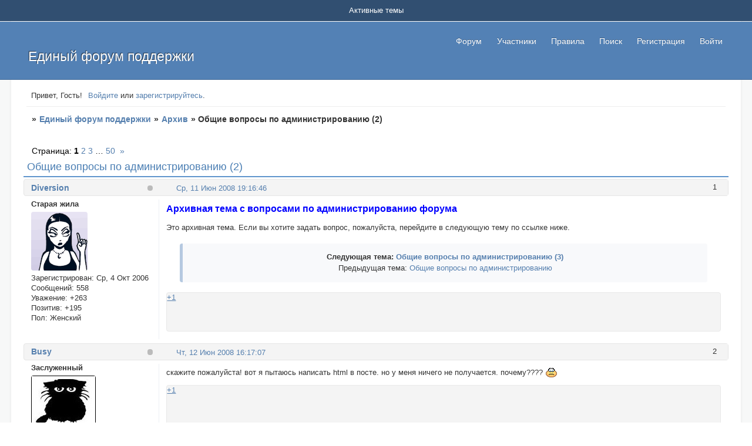

--- FILE ---
content_type: text/html; charset=windows-1251
request_url: https://forum.mybb.ru/viewtopic.php?id=14352
body_size: 14705
content:
<!DOCTYPE html PUBLIC "-//W3C//DTD XHTML 1.0 Strict//EN" "http://www.w3.org/TR/xhtml1/DTD/xhtml1-strict.dtd">
<html xmlns="http://www.w3.org/1999/xhtml" xml:lang="ru" lang="ru" dir="ltr" prefix="og: http://ogp.me/ns#">
<head>
<meta http-equiv="Content-Type" content="text/html; charset=windows-1251">
<meta name="viewport" content="width=device-width, initial-scale=1.0">
<meta name="google-translate-customization" content="90b5c24dea233c56-1c6baa1313435d07-ga6ae0e88fe8a4b67-d">
<title>Общие вопросы по администрированию (2)</title>
<meta property="og:title" content="Общие вопросы по администрированию (2)"><meta property="og:url" content="https://forum.mybb.ru/viewtopic.php?id=14352"><script type="text/javascript">
try{self.document.location.hostname==parent.document.location.hostname&&self.window!=parent.window&&self.parent.window!=parent.parent.window&&document.write('</he'+'ad><bo'+'dy style="display:none"><plaintext>')}catch(e){}
try{if(top===self&&location.hostname.match(/^www\./))location.href=document.URL.replace(/\/\/www\./,'//')}catch(e){}
var FORUM = new Object({ set : function(prop, val){ try { eval("this."+prop+"=val"); } catch (e) {} }, get : function(prop){ try { var val = eval("this."+prop); } catch (e) { var val = undefined; } return val; }, remove : function(prop, val){ try { eval("delete this."+prop); } catch (e) {} } });
FORUM.set('topic', { "subject": "Общие вопросы по администрированию (2)", "closed": "0", "num_replies": "989", "num_views": "48637", "forum_id": "14", "forum_name": "Архив", "moderators": { "32995": "Alex_63", "35258": "Arakhen", "14430": "Lexx", "32313": "Mirra Bell", "15830": "Reysler", "15964": "Romych", "10994": "Timon", "23723": "kolobdur74", "8746": "prizrak", "16803": "Герда" }, "language": { "share_legend": "Расскажите друзьям!", "translate": "Перевести", "show_original": "Показать оригинал" } });
// JavaScript переменные форума
var BoardID = 5148;
var BoardCat = 11;
var BoardStyle = 'Community_Blue';
var ForumAPITicket = 'f85b2560935fb9d4db811bf03b3f516bd6b5b4f2';
var GroupID = 3;
var GroupTitle = 'Гость';
var GroupUserTitle = '';
var PartnerID = 1;
var RequestTime = 1769534455;
var StaticURL = 'https://forumstatic.ru';
var AvatarsURL = 'https://forumavatars.ru';
var FilesURL = 'https://forumstatic.ru';
var ScriptsURL = 'https://forumscripts.ru';
var UploadsURL = 'https://upforme.ru';
</script>
<script type="text/javascript" src="/js/libs.min.js?v=4"></script>
<script type="text/javascript" src="/js/extra.js?v=7"></script>
<link rel="alternate" type="application/rss+xml" href="https://forum.mybb.ru/export.php?type=rss&amp;tid=14352" title="RSS" />
<link rel="top" href="https://forum.mybb.ru" title="Форум" />
<link rel="search" href="https://forum.mybb.ru/search.php" title="Поиск" />
<link rel="author" href="https://forum.mybb.ru/userlist.php" title="Участники" />
<link rel="up" title="Архив" href="https://forum.mybb.ru/viewforum.php?id=14" />
<link rel="next" title="Страница темы 2" href="https://forum.mybb.ru/viewtopic.php?id=14352&amp;p=2" />
<link rel="last" title="Страница темы 50" href="https://forum.mybb.ru/viewtopic.php?id=14352&amp;p=50" />
<link rel="stylesheet" type="text/css" href="/style/Community_Blue/Community_Blue.css" />
<link rel="stylesheet" type="text/css" href="/style/extra.css?v=23" />
<link rel="stylesheet" type="text/css" href="/style/mobile.css?v=5" />
<script type="text/javascript">$(function() { $('#register img[title],#profile8 img[title]').tipsy({fade: true, gravity: 'w'}); $('#viewprofile img[title],.post-author img[title]:not(li.pa-avatar > img),.flag-i[title]').tipsy({fade: true, gravity: 's'}); });</script>
<script type="text/javascript" src="https://forumscripts.ru/html_in_posts/1.0.20/html_in_posts.js"></script>
<script type="text/javascript" src="https://forumscripts.ru/search_in_topic/1.0.4/search_in_topic.js"></script>
<link rel="stylesheet" type="text/css" href="https://forumscripts.ru/search_in_topic/1.0.4/search_in_topic.css" />
<script type="text/javascript" src="https://forumscripts.ru/post_voters/2.0.11/post_voters.js"></script>
<link rel="stylesheet" type="text/css" href="https://forumscripts.ru/post_voters/2.0.11/post_voters.css" />
<script>window.yaContextCb=window.yaContextCb||[]</script><script src="https://yandex.ru/ads/system/context.js" async></script>
</head>
<body>

<!-- body-header -->
<div id="pun_wrap">
<div id="pun" class="ru isguest gid3">
<div id="pun-viewtopic" class="punbb" data-topic-id="14352" data-forum-id="14" data-cat-id="8">


<div id="mybb-counter" style="display:none">
<script type="text/javascript"> (function(m,e,t,r,i,k,a){m[i]=m[i]||function(){(m[i].a=m[i].a||[]).push(arguments)}; m[i].l=1*new Date(); for (var j = 0; j < document.scripts.length; j++) {if (document.scripts[j].src === r) { return; }} k=e.createElement(t),a=e.getElementsByTagName(t)[0],k.async=1,k.src=r,a.parentNode.insertBefore(k,a)}) (window, document, "script", "https://mc.yandex.ru/metrika/tag.js", "ym"); ym(201230, "init", { clickmap:false, trackLinks:true, accurateTrackBounce:true });

</script> <noscript><div><img src="https://mc.yandex.ru/watch/201230" style="position:absolute; left:-9999px;" alt="" /></div></noscript>
</div>

<div id="html-header">
	<!---Просмотр фотографий без перехода на новую страницу swipebox--->
<link rel="stylesheet" href="https://forumstatic.ru/files/0017/d8/50/69440.css?v=6">
<script src="https://forumstatic.ru/files/0017/d8/50/55873.js?v=26"></script>

<!-- Подключаемый Вариант стиля - Mybb TechSupport LightGray -->
<!--
<script type="text/javascript">
if($('head>link[rel="stylesheet"][href$="Community_Blue.css"]').length)(function () {
  //var style = 'https://forumstatic.ru/files/0000/14/1c/34523.css'; //Ссылка на подключаемый доп. стиль
  var style = 'https://forumstatic.ru/files/0000/14/1c/34542.css?6';
  style = '<link rel="stylesheet" id="StyleAdd" type="text/css" href="'+style+'"/>';
  function setStyle () {
    $('link[rel="stylesheet"]:last').after(style);
    $('.StyleSwitch').removeClass('St').addClass('My');
    $('.StyleSwitch').attr('title','Стандартный стиль');
  }
  $('#html-header').prepend('<span class="StyleSwitch St" title="Затемненный стиль"></span>');
  $('.StyleSwitch').tipsy({fade: true, gravity: 'nw'});
  if($getCookie('StyleSwitch')) {
    setStyle ();
  }
  $('.StyleSwitch.St').live('click',function () {
    $setCookie ('StyleSwitch','My',30*3600*24*30*1000);
    setStyle ();
  });  
  $('.StyleSwitch.My').live('click',function () {
    $('link#StyleAdd').remove();
    $deleteCookie ('StyleSwitch');
    $('.StyleSwitch').addClass('St').removeClass('My');
    $('.StyleSwitch').attr('title','Затемненный стиль');
  });
  //alert($('.StyleSwitch').attr('class'));
}());
</script>-->
<!-- Подключаемый Вариант стиля - Mybb TechSupport DarkStyle - Верх -->
<script>
window.StyleSwitchCSS = 'https://forumstatic.ru/files/0000/14/1c/34542.css?6';
(function(){
var s = window.StyleSwitchCSS,
t='<link rel="stylesheet" id="stylehead" href="'+s+'"/>',
c=(n)=>document.cookie.match('(^|;)\\s*'+n+'=([^;]*)')?.pop(),
d=localStorage.getItem('StyleSwitch'),
m=window.matchMedia('(prefers-color-scheme: dark)').matches;
if(c('StyleSwitch')==='My'||d==='My'||(!c('StyleSwitch')&&m))document.write(t);
})();
</script>
 
<a href="#" class="scrollup" title="Наверх">Наверх</a>

<!-- Визуализация блоков "Код" -->
<script type="text/javascript" src="https://forumstatic.ru/files/0000/14/1c/18600.js"></script>

<script>//Свои размеры шрифтов в форму ответа
FORUM.set('editor.size.sizes', [8,9,10,11,12,13,14,16,18,20]);

// Исправляем работу оценок в закрытых темах
if (!FORUM.editor) window.changeVisibility = function(id) { $('#' + id).toggle() };
</script>

<!-- Доп. стиль -->
<link rel="stylesheet" type="text/css" href="https://forumstatic.ru/files/0000/14/1c/12300.css?v=54" />

<!-- Сборник скриптов для сервиса MyBB -->
<script type="text/javascript" src="https://forumstatic.ru/files/0000/14/1c/95047.js?v=17"></script>

<!-- Выделение кода в блоке "Код" // © Alex_63, версия 2017г. -->
<script type="text/javascript" src="https://forumstatic.ru/files/0015/c4/3f/26102.js"></script>
<script type="text/javascript">select_text.linkText = 'Выделить код' //текст ссылки</script>

<!-- Обтекание текста слева/справа --><style type="text/css">
.post-content p{clear:both}.post-content abbr[title^="float:"]{text-decoration:none;pointer-events:none;margin:.5em}
.post-content abbr[title="float:left"]{float:left}.post-content abbr[title="float:right"]{float:right}
#isk:hover{color: #557fae;}
#form-buttons td.i:hover {color: #129FEA;-webkit-transform: scale(1.3);-moz-transform: scale(1.3);-ms-transform: scale(1.3);
-webkit-transition: transform 0.3s ease-in-out;-moz-transition:transform 0.3s ease-in-out;-ms-transition:transform 0.3s ease-in-out;}
</style>
<script type="text/javascript">
FORUM.set('editor.addition.tags.float_left', {name:'Обтекание слева',onclick:function(){bbcode('[abbr="float:left"]','[/abbr]');}});
FORUM.set('editor.addition.tags.float_right', {name:'Обтекание справа',onclick:function(){bbcode('[abbr="float:right"]','[/abbr]');}});
</script>

<!-- Мгновенные уведомления © Alex_63, 2024 -->
<link rel="stylesheet" type="text/css" href="//forumstatic.ru/f/ru/bestbb/notifications.css" />
<script type="text/javascript" src="//forumstatic.ru/f/ru/bestbb/notifications.js"></script>

<!-- Мгновенные уведомления: подписки на форум/тему © Alex_63, 2019 -->
<script>notifications.load('subscriptions');</script>

<!-- Мгновенные уведомления: упоминания © Alex_63, 2020 -->
<script>notifications.load('mentions', {groupMentions: 1});</script>

<!-- Мгновенные уведомления: новые посты из важных тем © Alex_63, 2019 -->
<script type="text/javascript">
notifications.load('common', {});
notifications.load('important', {topics: [38567]}); // ID важных тем (через запятую)
</script>

<!-- Мгновенные уведомления: изменения в полях профиля © Alex_63, 2019 -->
<script>notifications.load('fields', {fields: [1]})</script>

<!-- Мгновенные уведомления: Жалобы на сообщения с уведомлением администрации © Alex_63 -->
<script>notifications.load('reports');</script>

<!-- Мгновенные уведомления: сообщения на премодерации -->
<script>notifications.load('premod')</script>


<!-- Комментарии к оценкам за сообщения © Alex_63, 2024 -->
<link rel="stylesheet" type="text/css" href="//forumstatic.ru/f/ru/bestbb/reputation.css" />
<script type="text/javascript" src="//forumstatic.ru/f/ru/bestbb/reputation.js"></script>

<!-- Комментарии к оценкам: комментарии в теме © Alex_63, 2024 -->
<script>reputation.load('topic')</script>


<!-- Мессенджер © Alex_63, 2024 -->
<link rel="stylesheet" type="text/css" href="//forumstatic.ru/f/ru/bestbb/messenger.css" />
<script type="text/javascript" src="//forumstatic.ru/f/ru/bestbb/messenger.js"></script>


<style>
.notify-bubble {display: block; top: .2em; right: 0; height: 15px; min-width: 15px; padding: 0 2px; box-sizing: border-box; text-align: center; border-radius: 8px; font: bold 11px Tahoma,Verdana; line-height: 14px; cursor: pointer; color: #fff; background: red; box-shadow: 0 0 2px rgba(0,0,0,.3); text-shadow: none; z-index: 1}
.notify-bubble::after {content: none}

/* Индикатор активности пользователя */
.post .post-author ul {
  position: relative;
}
.post-author .pa-online,
.post-author:not(.online) .pa-author .acchide {
  position: absolute;
  display: inline-block !important;
  top: .25rem;
  right: .6rem;
  left: auto !important;
  line-height: unset;
  background: #8ac176 !important;
  height: .6rem !important;
  width: .6rem !important;
  margin: 0 0 0 -5px !important;
  padding: 0 !important;
  border: 0 !important;
  -webkit-transition: all .2s ease;
  -moz-transition: all .2s ease;
  transition: all .2s ease;
  -webkit-border-radius: 50%;
  -moz-border-radius: 50%;
  border-radius: 50%;
  cursor: pointer;
}
.post-author .pa-online:hover {
  background: #aad79a !important;
}
.post-author .pa-online:before,
.post-author.online .pa-author:after {
  content: unset !important;
}
.post-author:not(.online) .pa-author .acchide {
  background: #bbb !important;
}
.post-author:not(.online) .pa-author .acchide:hover {
  background: #ccc !important;
}
.post-author .pa-online:hover strong,
.post-author:has(.acchide:hover) .pa-last-visit,
.post-author .pa-last-visit:hover {
  opacity: .7;
  visibility: visible;
}
.post-author .pa-online strong,
.post-author .pa-last-visit {
  position: absolute;
  display: inline-block !important;
  top: 16px;
  right: -6px;
  padding: 0 8px !important;
  min-height: 24px;
  line-height: 24px;
  background: #000;
  font-weight: 400;
  white-space: nowrap;
  color: #fff;
  font-size: 90%;
  text-shadow: rgba(0,0,0,0.2) 0 -1px 0;
  text-align: center;
  z-index: 10;
  -webkit-border-radius: 3px;
  -moz-border-radius: 3px;
  border-radius: 3px;
  -webkit-transition: all .2s ease;
  -moz-transition: all .2s ease;
  transition: all .2s ease;
  opacity: 0;
  visibility: hidden;
  cursor: text;
}
.post-author .pa-last-visit {
  top: 20px;
  right: 3px;
}
.post-author .pa-online strong:before,
.post-author .pa-last-visit:before {
  content: "";
  position: absolute;
  width: 0;
  height: 0;
  right: 5px;
  top: -10px;
  border-width: 6px 6px;
  border-style: solid;
  border-color: transparent transparent #000 transparent;
}
</style>

<!-- Сворачивание длинных цитат -->
<style type="text/css">
.quote-box.toggle blockquote,.quote-box.toggle{position:relative;overflow-y:hidden}
.quote-box .quote-after{width:100%;height:2em;position:absolute;display:block;bottom:-.1em;transition:background-image .4s ease;cursor:pointer}
.quote-after:before {content:"^";width:100%;text-align:center;position:absolute;line-height:2em;font-weight:700;font-size:1.2em;bottom:-.3em;transition:opacity .4s ease;opacity:.6}
.quote-after.q-resize-1:before {transform:rotate(180deg);top:0;bottom:0;}
.quote-box:hover .quote-after:before{opacity:1;}
</style>
<script type="text/javascript" src="https://forumstatic.ru/files/0015/c4/3f/91221.js"></script>

<!-- Дополнительные BB-теги -->
<style>
.post-content kbd {
    /*white-space: nowrap;*/
    display: inline-block;
    border: 1px solid #ccc;
    background: rgba(174,174,174,.16);
    border-radius: 5px;
    padding: 0 .2rem;
    /*font: normal 1.1em "Consolas", monospace;*/
    font: normal 1.1em monaco, "bitstream vera sans mono", "courier new", courier, monospace;
}
.custom_tag_pre {
    white-space: break-spaces;
    word-wrap: break-word;
}
.punbb .post-content span[style^="color:"] * {
    color: inherit !important;
}
</style>
<script>
FORUM.set('editor.addition.tags.kbd', {name:'Фрагмент кода',onclick:function(){bbcode('[kbd]','[/kbd]');}});
//FORUM.set('editor.addition.tags.pre', {name:'Преформатированный текст',onclick:function(){bbcode('[pre]','[/pre]');}});
//$(document).on('pun_main_ready pun_main_update pun_post pun_preview pun_edit messenger:post messenger:messages_ready messenger:messages_load WYSI_insert WYSI_init',function(){$(".custom_tag_pre:not(.tag_pre__processed)").addClass("prettyprint linenums").each(function(){var s=$(this).addClass('tag_pre__processed');s.closest("div").children("div").last().before('<div class="code-box"><div class="blockcode"></div></div>'),s.wrap('<div class="code-box"><div class="blockcode"><div class="scrollbox"></div></div></div>');var d=s.closest(".blockcode");0===d.children(".legend").length&&d.prepend('<strong class="legend">Код:</strong>')});});
</script>
</div>

<div id="pun-title" class="section">
	<table id="title-logo-table" cellspacing="0">
		<tbody id="title-logo-tbody">
			<tr id="title-logo-tr">
				<td id="title-logo-tdl" class="title-logo-tdl">
					<h1 class="title-logo"><span>Единый форум поддержки</span></h1>
				</td>
				<td id="title-logo-tdr" class="title-logo-tdr"><!-- banner_top --></td>
			</tr>
		</tbody>
	</table>
</div>

<div id="pun-navlinks" class="section">
	<h2><span>Меню навигации</span></h2>
	<ul class="container">
		<li id="navindex"><a href="https://forum.mybb.ru/"><span>Форум</span></a></li>
		<li id="navuserlist"><a href="https://forum.mybb.ru/userlist.php" rel="nofollow"><span>Участники</span></a></li>
		<li id="navrules"><a href="https://forum.mybb.ru/misc.php?action=rules" rel="nofollow"><span>Правила</span></a></li>
		<li id="navextra1"><script type="text/javascript" src="https://forumstatic.ru/files/0000/14/1c/82361.js?v=4"></script></li>
		<li id="navsearch"><a href="https://forum.mybb.ru/search.php" rel="nofollow"><span>Поиск</span></a></li>
		<li id="navregister"><a href="https://forum.mybb.ru/register.php" rel="nofollow"><span>Регистрация</span></a></li>
		<li id="navlogin"><a href="https://forum.mybb.ru/login.php" rel="nofollow"><span>Войти</span></a></li>
	</ul>
</div>

<div id="pun-ulinks" class="section" onclick="void(0)">
	<h2><span>Пользовательские ссылки</span></h2>
	<ul class="container">
		<li class="item1"><a href="https://forum.mybb.ru/search.php?action=show_recent">Активные темы</a></li>
	</ul>
</div>

<!-- pun_announcement -->

<div id="pun-status" class="section">
	<h2><span>Информация о пользователе</span></h2>
	<p class="container">
		<span class="item1">Привет, Гость!</span> 
		<span class="item2"><a href="/login.php" rel="nofollow">Войдите</a> или <a href="/register.php" rel="nofollow">зарегистрируйтесь</a>.</span> 
	</p>
</div>

<div id="pun-break1" class="divider"><hr /></div>

<div id="pun-crumbs1" class="section">
	<p class="container crumbs"><strong>Вы здесь</strong> <em>&#187;&#160;</em><a href="https://forum.mybb.ru/">Единый форум поддержки</a> <em>&#187;&#160;</em><a href="https://forum.mybb.ru/viewforum.php?id=14">Архив</a> <em>&#187;&#160;</em>Общие вопросы по администрированию (2)</p>
</div>

<div id="pun-break2" class="divider"><hr /></div>

<div class="section" style="border:0 !important;max-width:100%;overflow:hidden;display:flex;justify-content:center;max-height:250px;overflow:hidden;min-width:300px;">
		<!-- Yandex.RTB R-A-506326-1 -->
<div id="yandex_rtb_R-A-506326-1"></div>
<script>window.yaContextCb.push(()=>{
  Ya.Context.AdvManager.render({
    renderTo: 'yandex_rtb_R-A-506326-1',
    blockId: 'R-A-506326-1'
  })
})</script>
</div>

<div id="pun-main" class="main multipage">
	<h1><span>Общие вопросы по администрированию (2)</span></h1>
	<div class="linkst">
		<div class="pagelink">Страница: <strong>1</strong>&#160;<a href="https://forum.mybb.ru/viewtopic.php?id=14352&amp;p=2">2</a>&#160;<a href="https://forum.mybb.ru/viewtopic.php?id=14352&amp;p=3">3</a>&#160;<span class="ellipsis">&#8230;</span>&#160;<a href="https://forum.mybb.ru/viewtopic.php?id=14352&amp;p=50">50</a>&#160;&#160;<a class="next" href="https://forum.mybb.ru/viewtopic.php?id=14352&amp;p=2">&raquo;</a></div>
	</div>
	<div id="topic_t14352" class="topic pinned">
		<h2><span class="item1">Сообщений</span> <span class="item2">1 страница 20 из 990</span></h2>
		<div id="p295521" class="post topicpost topic-starter" data-posted="1213197406" data-user-id="299" data-group-id="7">
			<h3><span><a class="sharelink" rel="nofollow" href="#p295521" onclick="return false;">Поделиться</a><strong>1</strong><a class="permalink" rel="nofollow" href="https://forum.mybb.ru/viewtopic.php?id=14352#p295521">Ср, 11 Июн 2008 19:16:46</a></span></h3>
			<div class="container">
							<div class="post-author topic-starter">
								<ul>
						<li class="pa-author"><span class="acchide">Автор:&nbsp;</span><a href="https://forum.mybb.ru/profile.php?id=299" rel="nofollow">Diversion</a></li>
						<li class="pa-title">Старая жила</li>
						<li class="pa-avatar item2"><img src="https://forumavatars.ru/img/avatars/0000/14/1c/299-1276799526.gif" alt="Diversion" title="Diversion" /></li>
						<li class="pa-reg"><span class="fld-name">Зарегистрирован</span>: Ср, 4 Окт 2006</li>
						<li class="pa-posts"><span class="fld-name">Сообщений:</span> 558</li>
						<li class="pa-respect"><span class="fld-name">Уважение:</span> <span>+263</span></li>
						<li class="pa-positive"><span class="fld-name">Позитив:</span> <span>+195</span></li>
						<li class="pa-sex"><span class="fld-name">Пол:</span> Женский</li>
						<li class="pa-last-visit"><span class="fld-name">Последний визит:</span><br />Пн, 2 Июл 2012 18:33:09</li>
				</ul>
			</div>
					<div class="post-body">
					<div class="post-box">
						<div id="p295521-content" class="post-content">
<p><strong><span style="font-size: 16px"><span style="color: blue">Архивная тема с вопросами по администрированию форума</span></span></strong></p>
						<p>Это архивная тема. Если вы хотите задать вопрос, пожалуйста, перейдите в следующую тему по ссылке ниже.</p><div class="quote-box quote-main"><blockquote><p style="text-align:center;"><strong>Следующая тема: <a href="https://forum.mybb.ru/viewtopic.php?id=24899">Общие вопросы по администрированию (3)</a></strong><br />Предыдущая тема: <a href="https://forum.mybb.ru/viewtopic.php?id=10578">Общие вопросы по администрированию</a></p></blockquote></div>
						</div>
			<div class="post-rating"><p class="container"><a title="Вы не можете дать оценку участнику">+1</a></p></div>
					</div>
					<div class="clearer"><!-- --></div>
				</div>
			</div>
		</div>
		<div id="p296705" class="post altstyle" data-posted="1213273027" data-user-id="8821" data-group-id="5">
			<h3><span><a class="sharelink" rel="nofollow" href="#p296705" onclick="return false;">Поделиться</a><strong>2</strong><a class="permalink" rel="nofollow" href="https://forum.mybb.ru/viewtopic.php?id=14352#p296705">Чт, 12 Июн 2008 16:17:07</a></span></h3>
			<div class="container">
							<div class="post-author">
								<ul>
						<li class="pa-author"><span class="acchide">Автор:&nbsp;</span><a href="https://forum.mybb.ru/profile.php?id=8821" rel="nofollow">Busy</a></li>
						<li class="pa-title">Заслуженный</li>
						<li class="pa-avatar item2"><img src="https://forumavatars.ru/img/avatars/0000/14/1c/8821-0.jpg" alt="Busy" title="Busy" /></li>
						<li class="pa-reg"><span class="fld-name">Зарегистрирован</span>: Чт, 11 Окт 2007</li>
						<li class="pa-posts"><span class="fld-name">Сообщений:</span> 6</li>
						<li class="pa-respect"><span class="fld-name">Уважение:</span> <span>+1</span></li>
						<li class="pa-positive"><span class="fld-name">Позитив:</span> <span>+4</span></li>
						<li class="pa-last-visit"><span class="fld-name">Последний визит:</span><br />Чт, 6 Ноя 2008 18:56:45</li>
				</ul>
			</div>
					<div class="post-body">
					<div class="post-box">
						<div id="p296705-content" class="post-content">
<p>скажите пожалуйста! вот я пытаюсь написать html в посте. но у меня ничего не получается. почему???? <img src="https://forumstatic.ru/img/smilies/MyBB/light/cry.gif" alt=":'(" /></p>
						</div>
			<div class="post-rating"><p class="container"><a title="Вы не можете дать оценку участнику">+1</a></p></div>
					</div>
					<div class="clearer"><!-- --></div>
				</div>
			</div>
		</div>
		<div id="p296710" class="post" data-posted="1213273137" data-user-id="10994" data-group-id="2">
			<h3><span><a class="sharelink" rel="nofollow" href="#p296710" onclick="return false;">Поделиться</a><strong>3</strong><a class="permalink" rel="nofollow" href="https://forum.mybb.ru/viewtopic.php?id=14352#p296710">Чт, 12 Июн 2008 16:18:57</a></span></h3>
			<div class="container">
							<div class="post-author">
								<ul>
						<li class="pa-author"><span class="acchide">Автор:&nbsp;</span><a href="https://forum.mybb.ru/profile.php?id=10994" rel="nofollow">Timon</a></li>
						<li class="pa-title">Модератор</li>
						<li class="pa-avatar item2"><img src="https://forumavatars.ru/img/avatars/0000/14/1c/10994-1524645917.jpg" alt="Timon" title="Timon" /></li>
						<li class="pa-reg"><span class="fld-name">Зарегистрирован</span>: Пт, 8 Фев 2008</li>
						<li class="pa-posts"><span class="fld-name">Сообщений:</span> 1866</li>
						<li class="pa-respect"><span class="fld-name">Уважение:</span> <span>+1109</span></li>
						<li class="pa-positive"><span class="fld-name">Позитив:</span> <span>+794</span></li>
						<li class="pa-sex"><span class="fld-name">Пол:</span> Мужской</li>
						<li class="pa-last-visit"><span class="fld-name">Последний визит:</span><br />Вт, 4 Фев 2025 15:19:11</li>
				</ul>
			</div>
					<div class="post-body">
					<div class="post-box">
						<div id="p296710-content" class="post-content">
<div class="quote-box answer-box"><cite>Busy написал(а):</cite><blockquote><p>я пытаюсь написать html в посте.</p></blockquote></div><p>Что именно?</p>
						</div>
			<div class="post-rating"><p class="container"><a title="Вы не можете дать оценку участнику">+1</a></p></div>
					</div>
					<div class="clearer"><!-- --></div>
				</div>
			</div>
		</div>
		<div id="p296715" class="post altstyle" data-posted="1213273346" data-user-id="12286" data-group-id="2">
			<h3><span><a class="sharelink" rel="nofollow" href="#p296715" onclick="return false;">Поделиться</a><strong>4</strong><a class="permalink" rel="nofollow" href="https://forum.mybb.ru/viewtopic.php?id=14352#p296715">Чт, 12 Июн 2008 16:22:26</a></span></h3>
			<div class="container">
							<div class="post-author">
								<ul>
						<li class="pa-author"><span class="acchide">Автор:&nbsp;</span><a href="https://forum.mybb.ru/profile.php?id=12286" rel="nofollow">Impuls 101</a></li>
						<li class="pa-title">Модератор</li>
						<li class="pa-avatar item2"><img src="https://forumavatars.ru/img/avatars/0000/14/1c/12286-1310933954.png" alt="Impuls 101" title="Impuls 101" /></li>
						<li class="pa-reg"><span class="fld-name">Зарегистрирован</span>: Пн, 28 Апр 2008</li>
						<li class="pa-posts"><span class="fld-name">Сообщений:</span> 3342</li>
						<li class="pa-respect"><span class="fld-name">Уважение:</span> <span>+940</span></li>
						<li class="pa-positive"><span class="fld-name">Позитив:</span> <span>+1000</span></li>
						<li class="pa-sex"><span class="fld-name">Пол:</span> Мужской</li>
						<li class="pa-last-visit"><span class="fld-name">Последний визит:</span><br />Пт, 25 Ноя 2022 21:50:38</li>
				</ul>
			</div>
					<div class="post-body">
					<div class="post-box">
						<div id="p296715-content" class="post-content">
<div class="quote-box answer-box"><cite>Busy написал(а):</cite><blockquote><p>скажите пожалуйста! вот я пытаюсь написать html в посте. но у меня ничего не получается. почему????</p></blockquote></div><p>Хтмл в постах не работают!</p>
						</div>
			<div class="post-rating"><p class="container"><a title="Вы не можете дать оценку участнику">0</a></p></div>
					</div>
					<div class="clearer"><!-- --></div>
				</div>
			</div>
		</div>
		<div id="p296727" class="post" data-posted="1213273831" data-user-id="9327" data-group-id="7">
			<h3><span><a class="sharelink" rel="nofollow" href="#p296727" onclick="return false;">Поделиться</a><strong>5</strong><a class="permalink" rel="nofollow" href="https://forum.mybb.ru/viewtopic.php?id=14352#p296727">Чт, 12 Июн 2008 16:30:31</a></span></h3>
			<div class="container">
							<div class="post-author">
								<ul>
						<li class="pa-author"><span class="acchide">Автор:&nbsp;</span><a href="https://forum.mybb.ru/profile.php?id=9327" rel="nofollow">Duka</a></li>
						<li class="pa-title">lab.rusff.me</li>
						<li class="pa-avatar item2"><img src="https://forumavatars.ru/img/avatars/0000/14/1c/9327-1452621800.jpg" alt="Duka" title="Duka" /></li>
						<li class="pa-reg"><span class="fld-name">Зарегистрирован</span>: Пт, 2 Ноя 2007</li>
						<li class="pa-posts"><span class="fld-name">Сообщений:</span> 4645</li>
						<li class="pa-respect"><span class="fld-name">Уважение:</span> <span>+2156</span></li>
						<li class="pa-positive"><span class="fld-name">Позитив:</span> <span>+1490</span></li>
						<li class="pa-sex"><span class="fld-name">Пол:</span> Мужской</li>
						<li class="pa-last-visit"><span class="fld-name">Последний визит:</span><br />Сб, 19 Июл 2025 20:15:29</li>
				</ul>
			</div>
					<div class="post-body">
					<div class="post-box">
						<div id="p296727-content" class="post-content">
<div class="quote-box answer-box"><cite>Impuls 101 написал(а):</cite><blockquote><p>Хтмл в постах не работают!</p></blockquote></div><p>а я скрипт напсиал, что бы он работал&nbsp; <img src="https://forumstatic.ru/img/smilies/MyBB/light/tongue.gif" alt=":P" /> <br />Правда выкладывать не буду. мне голову открутят))</p>
						</div>
			<div class="post-rating"><p class="container"><a title="Вы не можете дать оценку участнику">+2</a></p></div>
					</div>
					<div class="clearer"><!-- --></div>
				</div>
				<div class="post-links">
					<ul>
						<li class="pl-email social-telegram has-display-name"><a href="https://t.me/renatabdusalamov" target="_blank">Telegram<span class="acchide">&nbsp;@renatabdusalamov</span></a></li></li>
					</ul>
				</div>
			</div>
		</div>
		<div id="p296729" class="post altstyle" data-posted="1213273877" data-user-id="10994" data-group-id="2">
			<h3><span><a class="sharelink" rel="nofollow" href="#p296729" onclick="return false;">Поделиться</a><strong>6</strong><a class="permalink" rel="nofollow" href="https://forum.mybb.ru/viewtopic.php?id=14352#p296729">Чт, 12 Июн 2008 16:31:17</a></span></h3>
			<div class="container">
							<div class="post-author">
								<ul>
						<li class="pa-author"><span class="acchide">Автор:&nbsp;</span><a href="https://forum.mybb.ru/profile.php?id=10994" rel="nofollow">Timon</a></li>
						<li class="pa-title">Модератор</li>
						<li class="pa-avatar item2"><img src="https://forumavatars.ru/img/avatars/0000/14/1c/10994-1524645917.jpg" alt="Timon" title="Timon" /></li>
						<li class="pa-reg"><span class="fld-name">Зарегистрирован</span>: Пт, 8 Фев 2008</li>
						<li class="pa-posts"><span class="fld-name">Сообщений:</span> 1866</li>
						<li class="pa-respect"><span class="fld-name">Уважение:</span> <span>+1109</span></li>
						<li class="pa-positive"><span class="fld-name">Позитив:</span> <span>+794</span></li>
						<li class="pa-sex"><span class="fld-name">Пол:</span> Мужской</li>
						<li class="pa-last-visit"><span class="fld-name">Последний визит:</span><br />Вт, 4 Фев 2025 15:19:11</li>
				</ul>
			</div>
					<div class="post-body">
					<div class="post-box">
						<div id="p296729-content" class="post-content">
<p><strong>Duka</strong></p>
						<p>Офигеть, здорово, возможностей все больше и больше..</p>
						</div>
			<div class="post-rating"><p class="container"><a title="Вы не можете дать оценку участнику">+1</a></p></div>
					</div>
					<div class="clearer"><!-- --></div>
				</div>
			</div>
		</div>
		<div id="p296739" class="post" data-posted="1213274162" data-user-id="9327" data-group-id="7">
			<h3><span><a class="sharelink" rel="nofollow" href="#p296739" onclick="return false;">Поделиться</a><strong>7</strong><a class="permalink" rel="nofollow" href="https://forum.mybb.ru/viewtopic.php?id=14352#p296739">Чт, 12 Июн 2008 16:36:02</a></span></h3>
			<div class="container">
							<div class="post-author">
								<ul>
						<li class="pa-author"><span class="acchide">Автор:&nbsp;</span><a href="https://forum.mybb.ru/profile.php?id=9327" rel="nofollow">Duka</a></li>
						<li class="pa-title">lab.rusff.me</li>
						<li class="pa-avatar item2"><img src="https://forumavatars.ru/img/avatars/0000/14/1c/9327-1452621800.jpg" alt="Duka" title="Duka" /></li>
						<li class="pa-reg"><span class="fld-name">Зарегистрирован</span>: Пт, 2 Ноя 2007</li>
						<li class="pa-posts"><span class="fld-name">Сообщений:</span> 4645</li>
						<li class="pa-respect"><span class="fld-name">Уважение:</span> <span>+2156</span></li>
						<li class="pa-positive"><span class="fld-name">Позитив:</span> <span>+1490</span></li>
						<li class="pa-sex"><span class="fld-name">Пол:</span> Мужской</li>
						<li class="pa-last-visit"><span class="fld-name">Последний визит:</span><br />Сб, 19 Июл 2025 20:15:29</li>
				</ul>
			</div>
					<div class="post-body">
					<div class="post-box">
						<div id="p296739-content" class="post-content">
<div class="quote-box answer-box"><cite>Timon написал(а):</cite><blockquote><p>Офигеть, здорово, возможностей все больше и больше..</p></blockquote></div><p>да не обращай внимания, все равно он в паблик не попадет = /</p>
						</div>
			<div class="post-rating"><p class="container"><a title="Вы не можете дать оценку участнику">+1</a></p></div>
					</div>
					<div class="clearer"><!-- --></div>
				</div>
				<div class="post-links">
					<ul>
						<li class="pl-email social-telegram has-display-name"><a href="https://t.me/renatabdusalamov" target="_blank">Telegram<span class="acchide">&nbsp;@renatabdusalamov</span></a></li></li>
					</ul>
				</div>
			</div>
		</div>
		<div id="p296743" class="post altstyle" data-posted="1213274243" data-user-id="10994" data-group-id="2">
			<h3><span><a class="sharelink" rel="nofollow" href="#p296743" onclick="return false;">Поделиться</a><strong>8</strong><a class="permalink" rel="nofollow" href="https://forum.mybb.ru/viewtopic.php?id=14352#p296743">Чт, 12 Июн 2008 16:37:23</a></span></h3>
			<div class="container">
							<div class="post-author">
								<ul>
						<li class="pa-author"><span class="acchide">Автор:&nbsp;</span><a href="https://forum.mybb.ru/profile.php?id=10994" rel="nofollow">Timon</a></li>
						<li class="pa-title">Модератор</li>
						<li class="pa-avatar item2"><img src="https://forumavatars.ru/img/avatars/0000/14/1c/10994-1524645917.jpg" alt="Timon" title="Timon" /></li>
						<li class="pa-reg"><span class="fld-name">Зарегистрирован</span>: Пт, 8 Фев 2008</li>
						<li class="pa-posts"><span class="fld-name">Сообщений:</span> 1866</li>
						<li class="pa-respect"><span class="fld-name">Уважение:</span> <span>+1109</span></li>
						<li class="pa-positive"><span class="fld-name">Позитив:</span> <span>+794</span></li>
						<li class="pa-sex"><span class="fld-name">Пол:</span> Мужской</li>
						<li class="pa-last-visit"><span class="fld-name">Последний визит:</span><br />Вт, 4 Фев 2025 15:19:11</li>
				</ul>
			</div>
					<div class="post-body">
					<div class="post-box">
						<div id="p296743-content" class="post-content">
<div class="quote-box answer-box"><cite>Duka написал(а):</cite><blockquote><p>да не обращай внимания, все равно он в паблик не попадет</p></blockquote></div><p>Да мне это как то и не надо, сейчас сижу и обдумываю &quot;Свою страницу&quot;</p>
						</div>
			<div class="post-rating"><p class="container"><a title="Вы не можете дать оценку участнику">0</a></p></div>
					</div>
					<div class="clearer"><!-- --></div>
				</div>
			</div>
		</div>
		<div id="p296755" class="post" data-posted="1213274553" data-user-id="9327" data-group-id="7">
			<h3><span><a class="sharelink" rel="nofollow" href="#p296755" onclick="return false;">Поделиться</a><strong>9</strong><a class="permalink" rel="nofollow" href="https://forum.mybb.ru/viewtopic.php?id=14352#p296755">Чт, 12 Июн 2008 16:42:33</a></span></h3>
			<div class="container">
							<div class="post-author">
								<ul>
						<li class="pa-author"><span class="acchide">Автор:&nbsp;</span><a href="https://forum.mybb.ru/profile.php?id=9327" rel="nofollow">Duka</a></li>
						<li class="pa-title">lab.rusff.me</li>
						<li class="pa-avatar item2"><img src="https://forumavatars.ru/img/avatars/0000/14/1c/9327-1452621800.jpg" alt="Duka" title="Duka" /></li>
						<li class="pa-reg"><span class="fld-name">Зарегистрирован</span>: Пт, 2 Ноя 2007</li>
						<li class="pa-posts"><span class="fld-name">Сообщений:</span> 4645</li>
						<li class="pa-respect"><span class="fld-name">Уважение:</span> <span>+2156</span></li>
						<li class="pa-positive"><span class="fld-name">Позитив:</span> <span>+1490</span></li>
						<li class="pa-sex"><span class="fld-name">Пол:</span> Мужской</li>
						<li class="pa-last-visit"><span class="fld-name">Последний визит:</span><br />Сб, 19 Июл 2025 20:15:29</li>
				</ul>
			</div>
					<div class="post-body">
					<div class="post-box">
						<div id="p296755-content" class="post-content">
<div class="quote-box answer-box"><cite>Timon написал(а):</cite><blockquote><p>Да мне это как то и не надо, сейчас сижу и обдумываю &quot;Свою страницу&quot;</p></blockquote></div><p>обдумывай, а я пока сделаю модуль &quot;report&quot;</p>
						</div>
			<div class="post-rating"><p class="container"><a title="Вы не можете дать оценку участнику">0</a></p></div>
					</div>
					<div class="clearer"><!-- --></div>
				</div>
				<div class="post-links">
					<ul>
						<li class="pl-email social-telegram has-display-name"><a href="https://t.me/renatabdusalamov" target="_blank">Telegram<span class="acchide">&nbsp;@renatabdusalamov</span></a></li></li>
					</ul>
				</div>
			</div>
		</div>
		<div id="p296759" class="post altstyle" data-posted="1213274683" data-user-id="10994" data-group-id="2">
			<h3><span><a class="sharelink" rel="nofollow" href="#p296759" onclick="return false;">Поделиться</a><strong>10</strong><a class="permalink" rel="nofollow" href="https://forum.mybb.ru/viewtopic.php?id=14352#p296759">Чт, 12 Июн 2008 16:44:43</a></span></h3>
			<div class="container">
							<div class="post-author">
								<ul>
						<li class="pa-author"><span class="acchide">Автор:&nbsp;</span><a href="https://forum.mybb.ru/profile.php?id=10994" rel="nofollow">Timon</a></li>
						<li class="pa-title">Модератор</li>
						<li class="pa-avatar item2"><img src="https://forumavatars.ru/img/avatars/0000/14/1c/10994-1524645917.jpg" alt="Timon" title="Timon" /></li>
						<li class="pa-reg"><span class="fld-name">Зарегистрирован</span>: Пт, 8 Фев 2008</li>
						<li class="pa-posts"><span class="fld-name">Сообщений:</span> 1866</li>
						<li class="pa-respect"><span class="fld-name">Уважение:</span> <span>+1109</span></li>
						<li class="pa-positive"><span class="fld-name">Позитив:</span> <span>+794</span></li>
						<li class="pa-sex"><span class="fld-name">Пол:</span> Мужской</li>
						<li class="pa-last-visit"><span class="fld-name">Последний визит:</span><br />Вт, 4 Фев 2025 15:19:11</li>
				</ul>
			</div>
					<div class="post-body">
					<div class="post-box">
						<div id="p296759-content" class="post-content">
<div class="quote-box answer-box"><cite>Duka написал(а):</cite><blockquote><p>обдумывай, а я пока сделаю модуль &quot;report&quot;</p></blockquote></div><p>Ок.</p>
						</div>
			<div class="post-rating"><p class="container"><a title="Вы не можете дать оценку участнику">0</a></p></div>
					</div>
					<div class="clearer"><!-- --></div>
				</div>
			</div>
		</div>
		<div id="p296844" class="post topic-starter" data-posted="1213278566" data-user-id="299" data-group-id="7">
			<h3><span><a class="sharelink" rel="nofollow" href="#p296844" onclick="return false;">Поделиться</a><strong>11</strong><a class="permalink" rel="nofollow" href="https://forum.mybb.ru/viewtopic.php?id=14352#p296844">Чт, 12 Июн 2008 17:49:26</a></span></h3>
			<div class="container">
							<div class="post-author topic-starter">
								<ul>
						<li class="pa-author"><span class="acchide">Автор:&nbsp;</span><a href="https://forum.mybb.ru/profile.php?id=299" rel="nofollow">Diversion</a></li>
						<li class="pa-title">Старая жила</li>
						<li class="pa-avatar item2"><img src="https://forumavatars.ru/img/avatars/0000/14/1c/299-1276799526.gif" alt="Diversion" title="Diversion" /></li>
						<li class="pa-reg"><span class="fld-name">Зарегистрирован</span>: Ср, 4 Окт 2006</li>
						<li class="pa-posts"><span class="fld-name">Сообщений:</span> 558</li>
						<li class="pa-respect"><span class="fld-name">Уважение:</span> <span>+263</span></li>
						<li class="pa-positive"><span class="fld-name">Позитив:</span> <span>+195</span></li>
						<li class="pa-sex"><span class="fld-name">Пол:</span> Женский</li>
						<li class="pa-last-visit"><span class="fld-name">Последний визит:</span><br />Пн, 2 Июл 2012 18:33:09</li>
				</ul>
			</div>
					<div class="post-body">
					<div class="post-box">
						<div id="p296844-content" class="post-content">
<div class="quote-box answer-box"><cite>Busy написал(а):</cite><blockquote><p>почему????</p></blockquote></div><p>По техническим причинам нельзя.</p><div class="quote-box answer-box"><cite>Duka написал(а):</cite><blockquote><p>а я скрипт напсиал, что бы он работал</p></blockquote></div><p>Круто!</p>
						</div>
			<div class="post-rating"><p class="container"><a title="Вы не можете дать оценку участнику">+1</a></p></div>
					</div>
					<div class="clearer"><!-- --></div>
				</div>
			</div>
		</div>
		<div id="p300687" class="post altstyle" data-posted="1213709622" data-user-id="12916" data-group-id="14">
			<h3><span><a class="sharelink" rel="nofollow" href="#p300687" onclick="return false;">Поделиться</a><strong>12</strong><a class="permalink" rel="nofollow" href="https://forum.mybb.ru/viewtopic.php?id=14352#p300687">Вт, 17 Июн 2008 17:33:42</a></span></h3>
			<div class="container">
							<div class="post-author no-avatar">
								<ul>
						<li class="pa-author"><span class="acchide">Автор:&nbsp;</span><a href="https://forum.mybb.ru/profile.php?id=12916" rel="nofollow">kosoiii</a></li>
						<li class="pa-title">Стремящийся</li>
						<li class="pa-reg"><span class="fld-name">Зарегистрирован</span>: Вт, 17 Июн 2008</li>
						<li class="pa-posts"><span class="fld-name">Сообщений:</span> 3</li>
						<li class="pa-respect"><span class="fld-name">Уважение:</span> <span>+3</span></li>
						<li class="pa-positive"><span class="fld-name">Позитив:</span> <span>0</span></li>
						<li class="pa-last-visit"><span class="fld-name">Последний визит:</span><br />Вт, 17 Июн 2008 18:04:30</li>
				</ul>
			</div>
					<div class="post-body">
					<div class="post-box">
						<div id="p300687-content" class="post-content">
<p>помогите, плз. Я админ на форуме.&nbsp; как разблокировать пользователя?</p>
						</div>
			<div class="post-rating"><p class="container"><a title="Вы не можете дать оценку участнику">+1</a></p></div>
					</div>
					<div class="clearer"><!-- --></div>
				</div>
			</div>
		</div>
		<div id="p300692" class="post" data-posted="1213709973" data-user-id="8746" data-group-id="2">
			<h3><span><a class="sharelink" rel="nofollow" href="#p300692" onclick="return false;">Поделиться</a><strong>13</strong><a class="permalink" rel="nofollow" href="https://forum.mybb.ru/viewtopic.php?id=14352#p300692">Вт, 17 Июн 2008 17:39:33</a></span></h3>
			<div class="container">
							<div class="post-author">
								<ul>
						<li class="pa-author"><span class="acchide">Автор:&nbsp;</span><a href="https://forum.mybb.ru/profile.php?id=8746" rel="nofollow">prizrak</a></li>
						<li class="pa-title">призрак форума</li>
						<li class="pa-avatar item2"><img src="https://forumavatars.ru/img/avatars/0000/14/1c/8746-0.jpg" alt="prizrak" title="prizrak" /></li>
						<li class="pa-reg"><span class="fld-name">Зарегистрирован</span>: Вс, 7 Окт 2007</li>
						<li class="pa-posts"><span class="fld-name">Сообщений:</span> 4301</li>
						<li class="pa-respect"><span class="fld-name">Уважение:</span> <span>+902</span></li>
						<li class="pa-positive"><span class="fld-name">Позитив:</span> <span>+696</span></li>
						<li class="pa-sex"><span class="fld-name">Пол:</span> Мужской</li>
						<li class="pa-last-visit"><span class="fld-name">Последний визит:</span><br />Пт, 23 Янв 2026 09:28:36</li>
				</ul>
			</div>
					<div class="post-body">
					<div class="post-box">
						<div id="p300692-content" class="post-content">
<div class="quote-box answer-box"><cite>kosoiii написал(а):</cite><blockquote><p>помогите, плз. Я админ на форуме.  как разблокировать пользователя?</p></blockquote></div><p>профиль &gt;&gt; управление &gt;&gt; заблокировать пользователя</p>
						</div>
			<div class="post-rating"><p class="container"><a title="Вы не можете дать оценку участнику">+1</a></p></div>
					</div>
					<div class="clearer"><!-- --></div>
				</div>
			</div>
		</div>
		<div id="p300696" class="post altstyle" data-posted="1213710403" data-user-id="12916" data-group-id="14">
			<h3><span><a class="sharelink" rel="nofollow" href="#p300696" onclick="return false;">Поделиться</a><strong>14</strong><a class="permalink" rel="nofollow" href="https://forum.mybb.ru/viewtopic.php?id=14352#p300696">Вт, 17 Июн 2008 17:46:43</a></span></h3>
			<div class="container">
							<div class="post-author no-avatar">
								<ul>
						<li class="pa-author"><span class="acchide">Автор:&nbsp;</span><a href="https://forum.mybb.ru/profile.php?id=12916" rel="nofollow">kosoiii</a></li>
						<li class="pa-title">Стремящийся</li>
						<li class="pa-reg"><span class="fld-name">Зарегистрирован</span>: Вт, 17 Июн 2008</li>
						<li class="pa-posts"><span class="fld-name">Сообщений:</span> 3</li>
						<li class="pa-respect"><span class="fld-name">Уважение:</span> <span>+3</span></li>
						<li class="pa-positive"><span class="fld-name">Позитив:</span> <span>0</span></li>
						<li class="pa-last-visit"><span class="fld-name">Последний визит:</span><br />Вт, 17 Июн 2008 18:04:30</li>
				</ul>
			</div>
					<div class="post-body">
					<div class="post-box">
						<div id="p300696-content" class="post-content">
<div class="quote-box answer-box"><cite>prizrak написал(а):</cite><blockquote><p>профиль &gt;&gt; управление &gt;&gt; заблокировать пользователя</p></blockquote></div><p>там есть Заблокировать. а где Разблокировать?</p>
						</div>
			<div class="post-rating"><p class="container"><a title="Вы не можете дать оценку участнику">+1</a></p></div>
					</div>
					<div class="clearer"><!-- --></div>
				</div>
			</div>
		</div>
		<div id="p300697" class="post" data-posted="1213710468" data-user-id="8746" data-group-id="2">
			<h3><span><a class="sharelink" rel="nofollow" href="#p300697" onclick="return false;">Поделиться</a><strong>15</strong><a class="permalink" rel="nofollow" href="https://forum.mybb.ru/viewtopic.php?id=14352#p300697">Вт, 17 Июн 2008 17:47:48</a></span></h3>
			<div class="container">
							<div class="post-author">
								<ul>
						<li class="pa-author"><span class="acchide">Автор:&nbsp;</span><a href="https://forum.mybb.ru/profile.php?id=8746" rel="nofollow">prizrak</a></li>
						<li class="pa-title">призрак форума</li>
						<li class="pa-avatar item2"><img src="https://forumavatars.ru/img/avatars/0000/14/1c/8746-0.jpg" alt="prizrak" title="prizrak" /></li>
						<li class="pa-reg"><span class="fld-name">Зарегистрирован</span>: Вс, 7 Окт 2007</li>
						<li class="pa-posts"><span class="fld-name">Сообщений:</span> 4301</li>
						<li class="pa-respect"><span class="fld-name">Уважение:</span> <span>+902</span></li>
						<li class="pa-positive"><span class="fld-name">Позитив:</span> <span>+696</span></li>
						<li class="pa-sex"><span class="fld-name">Пол:</span> Мужской</li>
						<li class="pa-last-visit"><span class="fld-name">Последний визит:</span><br />Пт, 23 Янв 2026 09:28:36</li>
				</ul>
			</div>
					<div class="post-body">
					<div class="post-box">
						<div id="p300697-content" class="post-content">
<div class="quote-box answer-box"><cite>kosoiii написал(а):</cite><blockquote><p>там есть Заблокировать. а где Разблокировать?</p></blockquote></div><p>Администрирование - Блокировка</p>
						</div>
			<div class="post-rating"><p class="container"><a title="Вы не можете дать оценку участнику">+1</a></p></div>
					</div>
					<div class="clearer"><!-- --></div>
				</div>
			</div>
		</div>
		<div id="p300698" class="post altstyle" data-posted="1213710577" data-user-id="12916" data-group-id="14">
			<h3><span><a class="sharelink" rel="nofollow" href="#p300698" onclick="return false;">Поделиться</a><strong>16</strong><a class="permalink" rel="nofollow" href="https://forum.mybb.ru/viewtopic.php?id=14352#p300698">Вт, 17 Июн 2008 17:49:37</a></span></h3>
			<div class="container">
							<div class="post-author no-avatar">
								<ul>
						<li class="pa-author"><span class="acchide">Автор:&nbsp;</span><a href="https://forum.mybb.ru/profile.php?id=12916" rel="nofollow">kosoiii</a></li>
						<li class="pa-title">Стремящийся</li>
						<li class="pa-reg"><span class="fld-name">Зарегистрирован</span>: Вт, 17 Июн 2008</li>
						<li class="pa-posts"><span class="fld-name">Сообщений:</span> 3</li>
						<li class="pa-respect"><span class="fld-name">Уважение:</span> <span>+3</span></li>
						<li class="pa-positive"><span class="fld-name">Позитив:</span> <span>0</span></li>
						<li class="pa-last-visit"><span class="fld-name">Последний визит:</span><br />Вт, 17 Июн 2008 18:04:30</li>
				</ul>
			</div>
					<div class="post-body">
					<div class="post-box">
						<div id="p300698-content" class="post-content">
<div class="quote-box answer-box"><cite>prizrak написал(а):</cite><blockquote><p>Администрирование - Блокировка</p></blockquote></div><p>спасибо большое!</p>
						</div>
			<div class="post-rating"><p class="container"><a title="Вы не можете дать оценку участнику">+1</a></p></div>
					</div>
					<div class="clearer"><!-- --></div>
				</div>
			</div>
		</div>
		<div id="p301348" class="post" data-posted="1213857701" data-user-id="12941" data-group-id="4">
			<h3><span><a class="sharelink" rel="nofollow" href="#p301348" onclick="return false;">Поделиться</a><strong>17</strong><a class="permalink" rel="nofollow" href="https://forum.mybb.ru/viewtopic.php?id=14352#p301348">Чт, 19 Июн 2008 10:41:41</a></span></h3>
			<div class="container">
							<div class="post-author no-avatar">
								<ul>
						<li class="pa-author"><span class="acchide">Автор:&nbsp;</span><a href="https://forum.mybb.ru/profile.php?id=12941" rel="nofollow">zaraki</a></li>
						<li class="pa-title">Стремящийся</li>
						<li class="pa-reg"><span class="fld-name">Зарегистрирован</span>: Чт, 19 Июн 2008</li>
						<li class="pa-posts"><span class="fld-name">Сообщений:</span> 1</li>
						<li class="pa-respect"><span class="fld-name">Уважение:</span> <span>+1</span></li>
						<li class="pa-positive"><span class="fld-name">Позитив:</span> <span>0</span></li>
						<li class="pa-last-visit"><span class="fld-name">Последний визит:</span><br />Чт, 19 Июн 2008 12:18:38</li>
				</ul>
			</div>
					<div class="post-body">
					<div class="post-box">
						<div id="p301348-content" class="post-content">
<p>Как изменить время добавления сообщений? <img src="https://forumstatic.ru/img/smilies/MyBB/light/smile.gif" alt=":)" /></p>
						</div>
			<div class="post-rating"><p class="container"><a title="Вы не можете дать оценку участнику">+1</a></p></div>
					</div>
					<div class="clearer"><!-- --></div>
				</div>
			</div>
		</div>
		<div id="p301353" class="post altstyle" data-posted="1213860033" data-user-id="1311" data-group-id="7">
			<h3><span><a class="sharelink" rel="nofollow" href="#p301353" onclick="return false;">Поделиться</a><strong>18</strong><a class="permalink" rel="nofollow" href="https://forum.mybb.ru/viewtopic.php?id=14352#p301353">Чт, 19 Июн 2008 11:20:33</a></span></h3>
			<div class="container">
							<div class="post-author">
								<ul>
						<li class="pa-author"><span class="acchide">Автор:&nbsp;</span><a href="https://forum.mybb.ru/profile.php?id=1311" rel="nofollow">Мих@лыч</a></li>
						<li class="pa-title">`</li>
						<li class="pa-avatar item2"><img src="https://forumavatars.ru/img/avatars/0000/14/1c/1311-1539204268.jpg" alt="Мих@лыч" title="Мих@лыч" /></li>
						<li class="pa-reg"><span class="fld-name">Зарегистрирован</span>: Сб, 4 Ноя 2006</li>
						<li class="pa-posts"><span class="fld-name">Сообщений:</span> 4831</li>
						<li class="pa-respect"><span class="fld-name">Уважение:</span> <span>+701</span></li>
						<li class="pa-positive"><span class="fld-name">Позитив:</span> <span>+533</span></li>
						<li class="pa-sex"><span class="fld-name">Пол:</span> Мужской</li>
						<li class="pa-last-visit"><span class="fld-name">Последний визит:</span><br />Вт, 2 Май 2023 00:07:14</li>
				</ul>
			</div>
					<div class="post-body">
					<div class="post-box">
						<div id="p301353-content" class="post-content">
<div class="quote-box answer-box"><cite>zaraki написал(а):</cite><blockquote><p>Как изменить время добавления сообщений? <img src="https://forumstatic.ru/img/smilies/MyBB/light/smile.gif" alt=":)" /></p></blockquote></div><p><strong>Администрирование - Группы</strong> в настройках для каждой группы, ставить нужных данные.</p>
						</div>
			<div class="post-rating"><p class="container"><a title="Вы не можете дать оценку участнику">+1</a></p></div>
					</div>
					<div class="clearer"><!-- --></div>
				</div>
			</div>
		</div>
		<div id="p309281" class="post" data-posted="1214995578" data-user-id="13138" data-group-id="14">
			<h3><span><a class="sharelink" rel="nofollow" href="#p309281" onclick="return false;">Поделиться</a><strong>19</strong><a class="permalink" rel="nofollow" href="https://forum.mybb.ru/viewtopic.php?id=14352#p309281">Ср, 2 Июл 2008 14:46:18</a></span></h3>
			<div class="container">
							<div class="post-author">
								<ul>
						<li class="pa-author"><span class="acchide">Автор:&nbsp;</span><a href="https://forum.mybb.ru/profile.php?id=13138" rel="nofollow">beatrisa</a></li>
						<li class="pa-title">Стремящийся</li>
						<li class="pa-avatar item2"><img src="https://forumavatars.ru/img/avatars/0000/14/1c/13138-0.jpg" alt="beatrisa" title="beatrisa" /></li>
						<li class="pa-reg"><span class="fld-name">Зарегистрирован</span>: Ср, 2 Июл 2008</li>
						<li class="pa-posts"><span class="fld-name">Сообщений:</span> 5</li>
						<li class="pa-respect"><span class="fld-name">Уважение:</span> <span>+4</span></li>
						<li class="pa-positive"><span class="fld-name">Позитив:</span> <span>0</span></li>
						<li class="pa-sex"><span class="fld-name">Пол:</span> Женский</li>
						<li class="pa-last-visit"><span class="fld-name">Последний визит:</span><br />Ср, 2 Июл 2008 16:22:55</li>
				</ul>
			</div>
					<div class="post-body">
					<div class="post-box">
						<div id="p309281-content" class="post-content">
<p>А вот меня смущает то, что рекламы становится всё больше и больше. Я конечно ничего против не имею, но всё же, МуВВ это целая система, а в этой рекламе столько всякого ненужного мусора, и паршивой лжи. Клевета и жёлтая пресса, содержащая порнографическое содержание на детских сайтах- лишнее. Я так считаю С: <img class="postimg" loading="lazy" src="https://i053.radikal.ru/0806/7f/8b80a2497566.gif" alt="http://i053.radikal.ru/0806/7f/8b80a2497566.gif" /></p>
						</div>
			<div class="post-rating"><p class="container"><a title="Вы не можете дать оценку участнику">+3</a></p></div>
					</div>
					<div class="clearer"><!-- --></div>
				</div>
			</div>
		</div>
		<div id="p309283" class="post altstyle endpost" data-posted="1214995655" data-user-id="10994" data-group-id="2">
			<h3><span><a class="sharelink" rel="nofollow" href="#p309283" onclick="return false;">Поделиться</a><strong>20</strong><a class="permalink" rel="nofollow" href="https://forum.mybb.ru/viewtopic.php?id=14352#p309283">Ср, 2 Июл 2008 14:47:35</a></span></h3>
			<div class="container">
							<div class="post-author">
								<ul>
						<li class="pa-author"><span class="acchide">Автор:&nbsp;</span><a href="https://forum.mybb.ru/profile.php?id=10994" rel="nofollow">Timon</a></li>
						<li class="pa-title">Модератор</li>
						<li class="pa-avatar item2"><img src="https://forumavatars.ru/img/avatars/0000/14/1c/10994-1524645917.jpg" alt="Timon" title="Timon" /></li>
						<li class="pa-reg"><span class="fld-name">Зарегистрирован</span>: Пт, 8 Фев 2008</li>
						<li class="pa-posts"><span class="fld-name">Сообщений:</span> 1866</li>
						<li class="pa-respect"><span class="fld-name">Уважение:</span> <span>+1109</span></li>
						<li class="pa-positive"><span class="fld-name">Позитив:</span> <span>+794</span></li>
						<li class="pa-sex"><span class="fld-name">Пол:</span> Мужской</li>
						<li class="pa-last-visit"><span class="fld-name">Последний визит:</span><br />Вт, 4 Фев 2025 15:19:11</li>
				</ul>
			</div>
					<div class="post-body">
					<div class="post-box">
						<div id="p309283-content" class="post-content">
<p><strong>beatrisa</strong></p>
						<p>я тоже так считаю, ты не одна такая <img src="https://forumstatic.ru/img/smilies/MyBB/light/sad.gif" alt=":(" /></p>
						</div>
			<div class="post-rating"><p class="container"><a title="Вы не можете дать оценку участнику">+1</a></p></div>
					</div>
					<div class="clearer"><!-- --></div>
				</div>
			</div>
		</div>
	</div>
	<div class="linksb">
		<div class="pagelink">Страница: <strong>1</strong>&#160;<a href="https://forum.mybb.ru/viewtopic.php?id=14352&amp;p=2">2</a>&#160;<a href="https://forum.mybb.ru/viewtopic.php?id=14352&amp;p=3">3</a>&#160;<span class="ellipsis">&#8230;</span>&#160;<a href="https://forum.mybb.ru/viewtopic.php?id=14352&amp;p=50">50</a>&#160;&#160;<a class="next" href="https://forum.mybb.ru/viewtopic.php?id=14352&amp;p=2">&raquo;</a></div>
	</div>
	<div class="section" style="border:0 !important; max-width:100%;text-align:center;overflow:hidden;max-height:250px;overflow:hidden;min-width:300px;">
		<!-- Yandex.RTB R-A-506326-3 -->
<div id="yandex_rtb_R-A-506326-3"></div>
<script>window.yaContextCb.push(()=>{
  Ya.Context.AdvManager.render({
    renderTo: 'yandex_rtb_R-A-506326-3',
    blockId: 'R-A-506326-3'
  })
})</script>
<script async src="https://cdn.digitalcaramel.com/caramel.js"></script>
<script>window.CaramelDomain = "mybb.ru"</script>
</div>
	<div id="similar-topics" class="formal">
		<h2><span>Похожие темы</span></h2>
		<div class="container">
			<table cellspacing="0" cellpadding="0">
				<tr valign="top">
					<td class="st-tcl"><a href="https://forum.mybb.ru/viewtopic.php?id=10578">Общие вопросы по Администрированию</a></td>
					<td class="st-tc2"><a href="https://forum.mybb.ru/viewforum.php?id=8">Корзина</a></td>
					<td class="st-tcr">Вс, 3 Фев 2008</td>
				</tr>
				<tr valign="top">
					<td class="st-tcl"><a href="https://forum.mybb.ru/viewtopic.php?id=8540">Общие вопросы по Администрированию (1)</a></td>
					<td class="st-tc2"><a href="https://forum.mybb.ru/viewforum.php?id=14">Архив</a></td>
					<td class="st-tcr">Ср, 19 Дек 2007</td>
				</tr>
				<tr valign="top">
					<td class="st-tcl"><a href="https://forum.mybb.ru/viewtopic.php?id=37558">Общие вопросы по администрированию (7)</a></td>
					<td class="st-tc2"><a href="https://forum.mybb.ru/viewforum.php?id=4">Администрирование форума</a></td>
					<td class="st-tcr">Вчера</td>
				</tr>
				<tr valign="top">
					<td class="st-tcl"><a href="https://forum.mybb.ru/viewtopic.php?id=24899">Общие вопросы по администрированию (3)</a></td>
					<td class="st-tc2"><a href="https://forum.mybb.ru/viewforum.php?id=14">Архив</a></td>
					<td class="st-tcr">Сб, 7 Май 2011</td>
				</tr>
				<tr valign="top">
					<td class="st-tcl"><a href="https://forum.mybb.ru/viewtopic.php?id=29725">Общие вопросы по администрированию (5)</a></td>
					<td class="st-tc2"><a href="https://forum.mybb.ru/viewforum.php?id=14">Архив</a></td>
					<td class="st-tcr">Сб, 24 Май 2014</td>
				</tr>
			</table>
		</div>
	</div>
</div>
<script type="text/javascript">$(document).trigger("pun_main_ready");</script>

<!-- pun_stats -->

<!-- banner_mini_bottom -->

<!-- banner_bottom -->

<!-- bbo placeholder-->

<div id="pun-break3" class="divider"><hr /></div>

<div id="pun-crumbs2" class="section">
	<p class="container crumbs"><strong>Вы здесь</strong> <em>&#187;&#160;</em><a href="https://forum.mybb.ru/">Единый форум поддержки</a> <em>&#187;&#160;</em><a href="https://forum.mybb.ru/viewforum.php?id=14">Архив</a> <em>&#187;&#160;</em>Общие вопросы по администрированию (2)</p>
</div>

<div id="pun-break4" class="divider"><hr /></div>

<div id="pun-about" class="section">
	<p class="container">
		<span class="item1" style="padding-left:0"><a title="создать бесплатный форум" href="//mybb.ru/" target="_blank">создать бесплатный форум</a></span>
	</p>
</div>
<script type="text/javascript">$(document).trigger("pun_about_ready"); if (typeof ym == 'object') {ym(201230, 'userParams', {UserId:1, is_user:0}); ym(201230, 'params', {forum_id: 5148});}</script>


<div id="html-footer" class="section">
	<div class="container"><!-- Подключаемый Вариант стиля - Mybb TechSupport DarkStyle - Низ -->
<script>
(function($){
var s = window.StyleSwitchCSS,
t='<link rel="stylesheet" id="stylehead" href="'+s+'"/>',
l=$('html').attr('lang')==='en'?'en':'ru',
x={ru:{d:'&#127769; Тёмный стиль',l:'&#9728;&#65039; Светлый стиль',dt:'Переключить на тёмный стиль',lt:'Переключить на светлый стиль'},
  en:{d:'&#127769; Dark theme',l:'&#9728;&#65039; Light theme',dt:'Switch to dark theme',lt:'Switch to light theme'}};

function on(){
  if(!$('#stylehead').length)$('link[rel="stylesheet"]:last').after(t);
  $('.StyleSwitch').removeClass('St').addClass('My')
  .attr('title',x[l].lt).html(x[l].l);
}
function off(){
  $('#stylehead').remove();
  $('.StyleSwitch').addClass('St').removeClass('My')
  .attr('title',x[l].dt).html(x[l].d);
}

var b='<a href="#" class="StyleSwitch St" title="'+x[l].dt+'">'+x[l].d+'</a>',
p=$('#pun-about .container span');
//(p.length?p:$('#html-header')).prepend(b);
if(p.length)p.prepend(b);
else $('#pun-about .container').append('<span class="item1" style="padding-left:0">'+b+'</span>');

if($('#stylehead').length)on();

$(document).on('click','.StyleSwitch.St',function(e){
  e.preventDefault();
  var expa=new Date(Date.now()+31536e6).toUTCString();
  document.cookie='StyleSwitch=My; expires='+expa+'; path=/';
  localStorage.setItem('StyleSwitch','My');
  on();
});

$(document).on('click','.StyleSwitch.My',function(e){
  e.preventDefault();
  var expa=new Date(Date.now()+31536e6).toUTCString();
  document.cookie='StyleSwitch=St; expires='+expa+'; path=/';
  localStorage.setItem('StyleSwitch','St');
  off();
});
})(jQuery);
</script>

<!-- Realtime functions © Alex_63, 2024 -->
<script type="text/javascript" src="//forumstatic.ru/f/ru/bestbb/realtime.js"></script>

<!-- Всплывающие кнопки форматирования © Alex_63, 2025 -->
<link rel="stylesheet" type="text/css" href="//forumstatic.ru/f/ru/bestbb/pfb.css" />
<script type="text/javascript" src="//forumstatic.ru/f/ru/bestbb/pfb.js"></script>

<script type="text/javascript">
$(document).ready(function(){
$('h1.title-logo span').wrapInner('<a href="https://forum.mybb.ru/" style="color:#fff;text-decoration:none;"></a>');
$(window).scroll(function(){if($(this).scrollTop()>100){$('.scrollup').fadeIn();}else{$('.scrollup').fadeOut();}});$('.scrollup').click(function(){$("html, body").animate({scrollTop:0},600);return false;});});
$(function(){$('#form-buttons td.i').tipsy({gravity:'s'});});

$('.post-content').each(function(){$(this).html($(this).html().replace(/<\/div><p><br>/gim,'</div><p>'));});
$('.scrollbox pre').addClass('prettyprint lang-html linenums');

//запятая между никами в "Тему просматривают"
$('#topic-users-in a').prev('a').after(',');

//Добавляем подсказку к аватарам в личке
if($('#pun-messages').length){$(function(){
$('.main tbody tr').map(function(){$(this).attr('data-title',$(this).find('a[href*="profile."]:last').text());});
$('.user-avatar img:not(.on_)').tipsy({live:true,fade:true,gravity:'s'}).live({'mouseenter':function(){
$(this).attr('original-title',$(this).parents('tr').data('title')).tipsy('show');},'mouseleave':function(){$(this).tipsy('hide')}});});}

//Пагинатор MyBB
if($('#pun-viewtopic,#pun-viewforum,#messages,#pun-respect,#pun-positive,#userlist').length&&$('.pagelink a').length)(function(){var tx,tS,Max,bgclr,paginator,Lnk;tx=$('.pagelink a:not(.next):last').html();tS=$('.pagelink strong').html();if(parseInt(tS)>parseInt(tx)){tx=tS;}Max=tx;Lnk=$('.pagelink a:first')[0].href.replace(/&.+$/gim,'');bgclr=$('.crumbs:first').css('background-color');brclr=$('.crumbs:first').css('border-bottom-color');function strok(n){if(p%n==0)paginator+='</tr><tr>'};paginator='<div id="pagenav" style="display:none;position:relative"><table id="paginator"><tr>';for(var p=1;p<=Max;p++){var L=p.toString().length,Cs=' class="'+(L>=3?'second"':'first"');paginator+='<td '+Cs+'><a id="pnav" style="text-decoration:none;" href="'+Lnk+'&p='+p+'">&nbsp;'+p+'&nbsp;</a></td>';Max>50?strok(15):strok(10);}paginator+='</tr></table></div>';if(p<=4){return!1}$('.pagelink').append(paginator);$('div[id="pagenav"] table').css({'border-color':brclr,'background-color':bgclr});})();$('.pagelink').hover(function(){$(this).find('#pagenav').toggle();});$('#pagenav').on('mousemove touchmove',function(e){var offset=$(this).offset();var currentY=e.originalEvent.touches?e.originalEvent.touches[0].pageY:e.pageY;var y=parseInt((currentY-offset.top));y>90?$('.second').toggle(true):$('.second').toggle(false);});
</script>


<!-- Загрузчик изображений в форме ответа © 2018 Alex_63 -->
<script type="text/javascript">
//FORUM.imgur_ClientID = '19ecbecc35dd233'; //Client-ID для загрузки на imgur.com (опционально)
//FORUM.imageban_TOKEN = 'kAmwEHuOdNbWHmx37ChS'; //TOKEN для загрузки на imageban.ru (опционально)
//FORUM.imgbb_KEY = '42a678df474e224a3c95aac1ae7ee735';
</script>
<script>FORUM.defaultHost = 'uploads'; // Хостинг по умолчанию: 'uploads' 'imgur' 'imageban'</script>
<link rel="stylesheet" type="text/css" href="https://forumstatic.ru/files/0015/c4/3f/18002.css" />
<script type="text/javascript" src="https://forumstatic.ru/files/0015/c4/3f/18001.js?v=2"></script>

<!-- Регулировка размера шрифта в постах © Alex_63 -->
<style>
.FNTslider {
  border-radius: 4px;
  position:relative;z-index:1000;
  background: #E0E0E0;
  width: 110px;
  height: 5px;
  margin: 3px 5px;
  border: solid 1px #ccc;
  float: right;
  margin-right: 7%;
}
.FNTslider .before {
  height: 5px;
  border: solid 1px transparent;
  border-right: none 0;
  border-radius: 4px 0 0 4px;
  position: absolute;
  background: #A0BCDA;
  margin-top: -1px;
}
.FNTslider .thumb {
  width: 8px;
  height: 13px;
  border-radius: 3px;
  position: relative;
  top: -4px;
  background: #3980D8;
  cursor: pointer;
}
</style>
<script type="text/javascript" src="https://forumstatic.ru/files/0015/c4/3f/31001.js"></script>

<!--  Привеью темы, рейтинг и подписчики -->
<style>
.tipsy .userInfo img, .tipsy .avatarTop img {border-radius: 50%;width: 52px;height: 52px;float: left;margin: 0 5px 0 0;}
.tipsy .userTitle h3,.tipsy .userTitle h4 {margin: 0;}
.tipsy .userTitle h4 {font-weight: normal;font-style: italic;}
.tipsy .userBlurb p,.tipsy .lastActivity p {margin: 0; word-spacing : 8px;}
.tipsy .topPreview, .tipsy .topicStart {max-width: 400px;overflow: hidden;position: relative;}
.tipsy .topPreview h2 {margin: 0 !important;font-size: 14px;font-weight: normal;}
.tipsy .topPreview h2 span {font-weight: bold;} 
.tipsy .reit {color: #10c610;}
.tipsy .topPreview .subs, .tipsy .usTitle-1 {color: #ed7e1c;}
.tipsy .usTitle-2 {color: #88ffff;}
.tipsy hr {margin: 8px 5px;border: none;height: 1px;background-color: #788593;}
.tipsy .avatarTop {height: 52px;}
.tipsy .topicStart p {margin: 5px 0;}
li.pa-ua {color: #557fae;}
</style>
<script type="text/javascript" src="https://forumstatic.ru/files/0017/d8/50/86896.js"></script>
<!-- Убираем украинские флаги у крымчан -->
<script>
if($('#pun-viewtopic').length){var tp=new Set();$('.post').has('li.pa-author span[title="Ukraine"]').each(function(){tp.add($(this).data('user-id'));});if(tp.length!=0){$.getJSON('/api.php?method=users.get&user_id='+[...tp]+'&fields=user_id,timezone_offset',function(d){if(!d.response)return;var x=d.response.users;for(var i in x){if(x[i].timezone_offset=='+03.00'){$('.post[data-user-id="'+x[i].user_id+'"] li.pa-author>span.flag-i').attr({'style':'background-image: url(/i/flags/ru.svg);','title':'Russia'});}}});}}
</script>

<style>
.mylike a[onclick*=vote]:after {
    font-family: "mybb";
    content: '\e818';
    padding-left: 3px;
    font-size: 12px;
}
.mydislike a[onclick*=vote]:after {
    content: '\0020\2717';
    font-size: 0.8em;
}
.mylike .post-vote p.container, .mydislike .post-vote p.container {display: none;}
</style>

<!-- Yandex.Metrika counter -->
<script type="text/javascript" >
   (function(m,e,t,r,i,k,a){m[i]=m[i]||function(){(m[i].a=m[i].a||[]).push(arguments)};
   m[i].l=1*new Date();k=e.createElement(t),a=e.getElementsByTagName(t)[0],k.async=1,k.src=r,a.parentNode.insertBefore(k,a)})
   (window, document, "script", "https://mc.yandex.ru/metrika/tag.js", "ym");

   ym(65883229, "init", {
        clickmap:true,
        trackLinks:true,
        accurateTrackBounce:true
   });
</script>
<noscript><div><img src="https://mc.yandex.ru/watch/65883229" style="position:absolute; left:-9999px;" alt="" /></div></noscript>
<!-- /Yandex.Metrika counter --></div>
</div>

</div>
</div>
</div>




</body>
</html>


--- FILE ---
content_type: text/css
request_url: https://forumstatic.ru/f/ru/bestbb/pfb.css
body_size: 385
content:
link[rel="stylesheet"][href*="/pfb."]::before {
    content: "1.0.1";
    display: none;
}

#popup-form-buttons--anchor {
    display: none;
    position: absolute;
}
body .tipsy .tipsy-inner {
    min-width: 0 !important;
}
.popup-form-buttons .tipsy-inner,
.tipsy-inner:has(#popup-form-buttons--content) {
    cursor: pointer;
    padding: 4px;
    max-width: 30em !important;
}
#popup-form-buttons--content i {
    display: inline-block;
    font-size: 1.2em;
    margin: 1px;
    width: 1.6em;
    height: 1.6em;
    line-height: 1.6em;
    text-align: center;
    border-radius: .2em;
    transition: background .15s ease;
}
#popup-form-buttons--content .popup-button--wysi-highlight i {
    background: rgba(255,255,255,.3);
}
#popup-form-buttons--content i:hover {
    background: rgba(255,255,255,.15);
}
#popup-form-buttons--content .popup-form-button {
    display: none;
}
#popup-form-buttons--content .popup-form-button.pfb-visible,
#popup-form-buttons--content.pfb-full .popup-form-button {
    display: inline-block;
}
.popup-button-icon.icon-custom::before {
    content: "";
}

--- FILE ---
content_type: application/javascript
request_url: https://forumstatic.ru/files/0017/d8/50/86896.js
body_size: 1295
content:
$('.forum .tclcon a,em.user-avatar >a').map(function(){if($(this).is('[href]')&&(window.screen.width>768)){$(this).tipsy({trigger:'manual',gravity:'sw',offset:5,opacity:1,fade:!0,html:!0});var self=$(this),sh=$(this).attr('href'),Jid=sh.split(/=/)[1],tool_stop,a,dav=()=>{if(!a)a='http://forumstatic.ru/files/0000/14/1c/20038.jpg'};$(self).on('mouseenter',function(){var pu=$(self).attr('original-title').length;if(pu!=0){$(self).tipsy('show');return!1;}else{tool_stop=setTimeout(()=>{if(sh.match(/profile\.php/g)){$.getJSON('/api.php?method=users.get&user_id='+Jid+'&fields=username,group_id,group_title,avatar,registered,sex,age,num_posts,last_visit,respect_plus',function(j){var ru=j.response.users[0],r=ru.respect_plus,n=ru.username,p=ru.num_posts,t=ru.last_visit,g=ru.group_title,s=ru.sex,v=ru.age,z=ru.registered,y=ru.group_id,dt='<div class="member">';a=j.response.users[0].avatar;(s==2)?s='Женский':(s==1)?s='Мужской':(s==0)?s='Неизвестно':'';t=new Date((t)*1e3).toLocaleString('ru-RU').replace(/,/g,' в ');z=new Date((z)*1e3).toLocaleString('ru-RU').split(/,/)[0];dav();dt+='<div class="userInfo"><img src="'+a+'" alt=""><div class="userTitle"><h3 class="username">'+n+'</h3><h4 class="usTitle-'+y+'">'+g+'</h4></div>';dt+='<hr><div class="userBlurb"><span>Пол: <strong>'+s+'</strong></span> <span>Возраст: <strong>'+v+'</strong></span><br><span class="userStats"><p>На форуме с: <strong>'+z+'</strong></p><p>Сообщения: <strong>'+p+'</strong></p><p>Уважение: <strong class="reit">'+r+'</strong></p></span></div><hr>';dt+='<span class="lastActivity"><p>Последняя активность: <strong>'+t+'</strong></p></span>';dt+='</div></div>';$(self).attr('original-title',dt).tipsy('show');return!1;});}if(sh.match(/viewtopic\.php/g)){$.when($.getJSON('/api.php?method=board.getSubscriptions&topic_id='+Jid),$.getJSON('/api.php?method=post.get&topic_id='+Jid+'&limit=1&fields=rating,username,avatar,message,posted')).done(function(j1,j2){var s=j1[0].response.length,jr=j2[0].response[0],r=jr.rating,n=jr.username,m=jr.message,t=jr.posted,dt='<div class="topPreview"><h2>Рейтинг темы: <span class="reit">+'+r+'</span> Подписчиков: <span class="subs">'+s+'</span></h2></div><hr>';a=j2[0].response[0].avatar;t=new Date((t)*1e3).toLocaleString('ru-RU').split(/,/)[0];dav();dt+='<div class="avatarTop"><img alt="'+a+'" src="'+a+'"><span class="datepost">'+t+' <br><strong>'+n+':</strong></span></div>';var sl=m.slice(0,200);if(sl.length<m.length){sl+=' ... >';}dt+='<div class="topicStart">'+sl+'</div>';$(self).attr('original-title',dt).tipsy('show');return!1;});}},1500);}}).on('mouseleave',function(){clearTimeout(tool_stop);(!$('.tipsy'))?'':($('.tipsy').hide());});var busy=!1;$('body').on('touchmove','.tipsy',(e)=>{busy=!0;setTimeout(()=>{busy=!1},20);}).on('touchmove',(e)=>{if(!busy&&$('.tipsy').is(':visible')){$('.tipsy').hide();}});}});

--- FILE ---
content_type: application/javascript
request_url: https://forumstatic.ru/f/ru/bestbb/messenger.js
body_size: 21
content:
document.write('<script src="' + StaticURL + '/f/ru/bestbb/messenger.core.js?' + parseInt(RequestTime / 3600) + '"><\/script>');

--- FILE ---
content_type: application/javascript
request_url: https://forumstatic.ru/f/ru/bestbb/pfb.js
body_size: 21
content:
document.write('<script src="' + StaticURL + '/f/ru/bestbb/pfb.core.js?' + parseInt(RequestTime / 3600) + '"><\/script>');